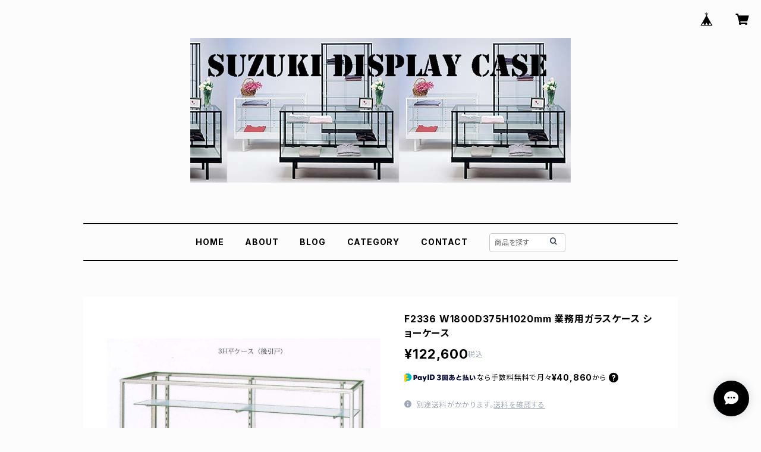

--- FILE ---
content_type: text/html; charset=UTF-8
request_url: https://base.sdcase.com/items/14979056/reviews?format=user&score=all&page=1
body_size: 860
content:
				<li class="review01__listChild">
			<figure class="review01__itemInfo">
				<a href="/items/14399716" class="review01__imgWrap">
					<img src="https://baseec-img-mng.akamaized.net/images/item/origin/13efece8f2b462f784215c3d426745c9.jpg?imformat=generic&q=90&im=Resize,width=146,type=normal" alt="幅1200奥行450高さ919mm 業務用ガラスケース ショーケース" class="review01__img">
				</a>
				<figcaption class="review01__item">
					<i class="review01__iconImg ico--good"></i>
					<p class="review01__itemName">幅1200奥行450高さ919mm 業務用ガラスケース ショーケース</p>
										<p class="review01__itemVariation">ホワイト/背面引き戸タイプ</p>
										<time datetime="2023-07-04" class="review01__date">2023/07/04</time>
				</figcaption>
			</figure><!-- /.review01__itemInfo -->
						<p class="review01__comment">東京から愛知県まで完成品状態でのトラック運搬でしたが、事前に荷姿や大きさ、重量の情報を頂けましたので、スムーズな荷下ろしが出来ました。また、運搬中の破損防止のために、木枠の外側にプラスチック製の衝撃吸収材がラッピングフィルムで固定されていました。もちろん、商品の破損はありませんでした。　運搬中の破損防止にこれ程しっかり対策されている業者様は初めてでした。とても信頼できる業者だと思いました。</p>
								</li>
				<li class="review01__listChild">
			<figure class="review01__itemInfo">
				<a href="/items/14482659" class="review01__imgWrap">
					<img src="https://baseec-img-mng.akamaized.net/images/item/origin/a29850fcd9fb4c93c77b444a5d5982f1.jpg?imformat=generic&q=90&im=Resize,width=146,type=normal" alt="36M30 幅900/高さ945mm 業務用 ガラスケース ショーケース  コレクションケース ディスプレイ用" class="review01__img">
				</a>
				<figcaption class="review01__item">
					<i class="review01__iconImg ico--good"></i>
					<p class="review01__itemName">36M30 幅900/高さ945mm 業務用 ガラスケース ショーケース  コレクションケース ディスプレイ用</p>
										<time datetime="2020-12-23" class="review01__date">2020/12/23</time>
				</figcaption>
			</figure><!-- /.review01__itemInfo -->
								</li>
				<li class="review01__listChild">
			<figure class="review01__itemInfo">
				<a href="/items/27381522" class="review01__imgWrap">
					<img src="https://baseec-img-mng.akamaized.net/images/item/origin/e1e730e46f10baabf4dd2d3d51bd8c8d.jpg?imformat=generic&q=90&im=Resize,width=146,type=normal" alt="24M25 幅750/高さ641mm 業務用 ガラスケース 棚板2枚追加仕様" class="review01__img">
				</a>
				<figcaption class="review01__item">
					<i class="review01__iconImg ico--good"></i>
					<p class="review01__itemName">24M25 幅750/高さ641mm 業務用 ガラスケース 棚板2枚追加仕様</p>
										<time datetime="2020-04-05" class="review01__date">2020/04/05</time>
				</figcaption>
			</figure><!-- /.review01__itemInfo -->
						<p class="review01__comment">問合せにもとても丁寧な対応をしていただき、安心して注文することができました。
商品の梱包も専門店ならではの丈夫な梱包でおおげさかもしれませんが、感動しました。
商品自体もイメージ通りでとても満足しております。ありがとうございました。
</p>
								</li>
		